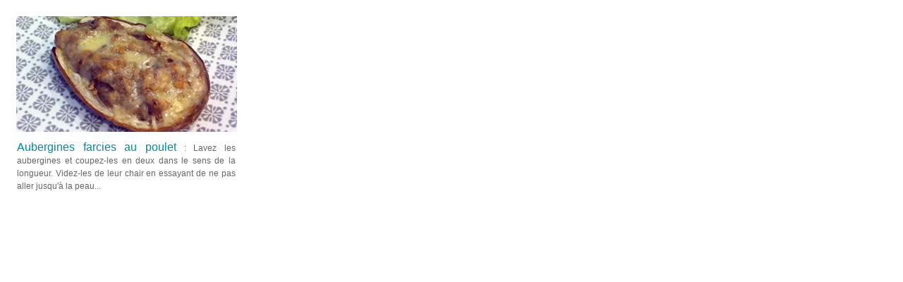

--- FILE ---
content_type: text/html
request_url: https://companionetmoi.com/recettes/plats/aubergines-farcies-au-poulet_vignette.html
body_size: 421
content:
<!DOCTYPE html><html lang="fr"><head><meta charset="UTF-8"><title>Aubergines farcies au poulet</title><link rel="canonical" href="https://companionetmoi.com/recettes/plats/aubergines-farcies-au-poulet_vignette.html"/><meta content="Aubergines farcies au poulet - ingrédients : Aubergine[2],Oignon[1],Poitrine de poulet[200 g],Huile d'olive[30 ml],Fromage râpé[100 g],Sel[]" name="description"/><link href="/styles/global.css" rel="stylesheet" type="text/css"><link href="/styles/accueil.css" rel="stylesheet" type="text/css"><link href="/styles/vignette.css" rel="stylesheet" type="text/css"></head><body><div class="content_cell"><div class="content_img"><a href="aubergines-farcies-au-poulet.html"><img alt="Aubergines farcies au poulet" height="164" src="../../images/vignettes/plats/aubergines-farcies-au-poulet.webp" width="313"/></a></div><div class="content_desc" name="content_desc"><span class="titre_vignette">Aubergines farcies au poulet<a href="aubergines-farcies-au-poulet.html"> : Lavez les aubergines et coupez-les en deux dans le sens de la longueur. Videz-les de leur chair en essayant de ne pas aller jusqu'à la peau...</a></span> &nbsp;</div><ingredients style="display:none">Aubergine[2],Oignon[1],Poitrine de poulet[200 g],Huile d'olive[30 ml],Fromage râpé[100 g],Sel[] </ingredients></div></body></html>